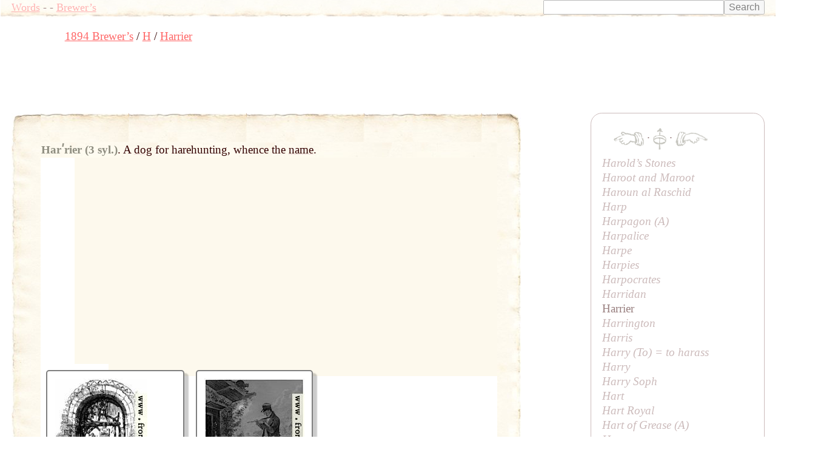

--- FILE ---
content_type: text/html; charset=UTF-8
request_url: https://words.fromoldbooks.org/Brewer-DictionaryOfPhraseAndFable/h/harrier.html
body_size: 8350
content:
<!DOCTYPE HTML>
<html xmlns="http://www.w3.org/1999/xhtml"><head><meta http-equiv="Content-Type" content="text/html; charset=UTF-8"><title>WORDS: Brewer’s: Harrier</title><meta name="viewport" content="width=device-width, initial-scale=1"><link rel="stylesheet" type="text/css" href="../entry.css"><meta name="keywords" content="Harrier,language,idioms,definitions,dictionaries"><meta name="description" content="definition and examples of English word Harrier"><link rel="canonical" href="https://www.fromoldbooks.org/Brewer-DictionaryOfPhraseAndFable/h/harrier.html"><script data-ad-client="ca-pub-3500395902832625" async="async" src="https://pagead2.googlesyndication.com/pagead/js/adsbygoogle.js"></script></head><body><div class="userbar"><div class="sitebranding"><a class="logo" href="/">Words</a><span class="skip"> - <a href="#start">skip</a></span> - <a href="/Brewer-DictionaryOfPhraseAndFable/">Brewer’s</a></div><div class="search" style="margin-left: auto; text-align: right;"><form action="https://www.google.com/cse" id="cse-search-box"><div><input type="hidden" name="cx" value="partner-pub-3500395902832625:jtjjko-hwnq"><input type="hidden" name="ie" value="UTF-8"><input type="text" name="q" size="31"><input type="submit" name="sa" value="Search"></div></form><script type="text/javascript" src="https://www.google.com/coop/cse/brand?form=cse-search-box&amp;lang=en"></script></div></div><nav class="gnav" aria-label="breadcrumb"><ol class="breadcrumb" vocab="http://schema.org/" typeof="BreadcrumbList"><li property="itemListElement" typeof="ListItem"><a property="item" typeof="WebPage" href="../"><span property="name">1894 Brewer’s</span></a><meta property="position" content="1"></li><li property="itemListElement" typeof="ListItem"><a property="item" typeof="WebPage" href="../h/"><span property="name">H</span></a><meta property="position" content="2"></li><li property="itemListElement" typeof="ListItem"><a property="item" typeof="WebPage" aria-current="page" href="/Brewer-DictionaryOfPhraseAndFable/h/harrier.html"><span property="name">Harrier</span></a><meta property="position" content="3"></li></ol></nav><script async="async" src="https://pagead2.googlesyndication.com/pagead/js/adsbygoogle.js?client=ca-pub-3500395902832625" crossorigin="anonymous"></script><ins class="adsbygoogle" style="display:inline-block;width:728px;height:90px" data-ad-client="ca-pub-3500395902832625" data-ad-slot="7864537011"></ins><script>(adsbygoogle = window.adsbygoogle || []).push({});</script><a name="start"> </a><div class="content"><div class="topleft"></div><div class="topright"></div><div class="bottom"><div class="topborder"><div class="leftborder"><div class="rightmargin"><!--google_ad_section_start--><a name="start"> </a><div class="entry"><h1 class="inline" itemprop="headline">Harʹrier (3 syl.)</h1><span class="punct">.</span> <div class="text"><div class="inline sense"><p class="inline">A <a href="../d/dog.html" class="xr"><span class="ul">dog</span></a> for harehunting, whence the <a href="../n/name.html" class="xr"><span class="ul">name</span></a>.</p></div></div></div><!--google_ad_section_end--><div class="linkunit"><div class="linkunit"><script async="async" src="https://pagead2.googlesyndication.com/pagead/js/adsbygoogle.js"></script><ins class="adsbygoogle" style="display:inline-block;width:336px;height:280px" data-ad-client="ca-pub-3500395902832625" data-ad-slot="5365625307"></ins><script>(adsbygoogle = window.adsbygoogle || []).push({});</script></div></div><div class="sampleimages"><div id="similardiv">&nbsp;</div><script type="text/javascript">var url = "https://www.fromoldbooks.org/Search/?mode=fragment;what=similar;kw=";
          var foboe = document.documentElement,
              fobog = document.getElementsByTagName('body')[0];
          var pageWidth = window.innerWidth || foboe.clientWidth || fobog.clientWidth;
	  /* avoid less than 500 because of escaping: */
          if (Math.abs(pageWidth - 500) === pageWidth - 500) {
            var s = document.querySelector('#similardiv');
            if (s) {
                var xmlhttp = new XMLHttpRequest();
                xmlhttp.onreadystatechange = function(){
                  if (xmlhttp.readyState == 4) {
                      if (xmlhttp.status == 200){
                        s.innerHTML = xmlhttp.responseText;
                      }
                  }
                }
                console.log("loading " + url);
                xmlhttp.open("GET", url, true);
                xmlhttp.send();
            }
          }
          </script></div></div></div></div><div class="bottomleft"></div><div class="bottomright"></div></div><p class="prevnext"><a href="../h/harridan.html" title="Previous entry: Harridan"><img src="../../g/indexleft.png" alt="previous entry" width="50px" height="24px"></a> · <a href="../h/"><img src="../../g/up.png" alt="index" width="22px" height="36px" title="up to the index for the letter H"></a> · <a href="../h/harrington.html" title="Next entry: Harrington"><img src="../../g/indexright.png" alt="next entry" width="53px" height="24px"></a></p><p class="letters"><a href="../a/">A</a> <a href="../b/">B</a> <a href="../c/">C</a> <a href="../d/">D</a> <a href="../e/">E</a> <a href="../f/">F</a> <a href="../g/">G</a> <a href="../h/">H</a> <a href="../i/">I</a> <a href="../j/">J</a> <a href="../k/">K</a> <a href="../l/">L</a> <a href="../m/">M</a> <a href="../n/">N</a> <a href="../o/">O</a> <a href="../p/">P</a> <a href="../q/">Q</a> <a href="../r/">R</a> <a href="../s/">S</a> <a href="../t/">T</a> <a href="../u/">U</a> <a href="../v/">V</a> <a href="../w/">W</a> <a href="../x/">X</a> <a href="../y/">Y</a> <a href="../z/">Z</a></p><p class="entryfrom">
	      Entry taken from
	      <a href="../"><i class="booktitle">Dictionary of Phrase and Fable</i></a>,
	      edited by the Rev. E. Cobham Brewer, LL.D. and revised in 1895.
	    </p></div><!--* content *--><div class="index"><p class="prevnext"><a href="../h/harridan.html" title="Previous entry: Harridan"><img src="../../g/indexleft.png" alt="previous entry" width="50px" height="24px"></a> · <a href="../h/"><img src="../../g/up.png" alt="index" width="22px" height="36px" title="up to the index for the letter H"></a> · <a href="../h/harrington.html" title="Next entry: Harrington"><img src="../../g/indexright.png" alt="next entry" width="53px" height="24px"></a></p><div class="ie"><a href="../h/harolds-stones.html">Harold’s Stones</a></div><div class="ie"><a href="../h/haroot-and-maroot.html">Haroot and Maroot</a></div><div class="ie"><a href="../h/haroun-al-raschid.html">Haroun al Raschid</a></div><div class="ie"><a href="../h/harp.html">Harp</a></div><div class="ie"><a href="../h/harpagon.html">Harpagon (<i>A</i>)</a></div><div class="ie"><a href="../h/harpalice.html">Harpalice</a></div><div class="ie"><a href="../h/harpe.html">Harpe</a></div><div class="ie"><a href="../h/harpies.html">Harpies</a></div><div class="ie"><a href="../h/harpocrates.html">Harpocrates</a></div><div class="ie"><a href="../h/harridan.html">Harridan</a></div><div class="ie">Harrier</div><div class="ie"><a href="../h/harrington.html">Harrington</a></div><div class="ie"><a href="../h/harris.html">Harris</a></div><div class="ie"><a href="../h/harry-to-harass.html">Harry (<i>To</i>) = to harass</a></div><div class="ie"><a href="../h/harry.html">Harry</a></div><div class="ie"><a href="../h/harry-soph.html">Harry Soph</a></div><div class="ie"><a href="../h/hart.html">Hart</a></div><div class="ie"><a href="../h/hart-royal.html">Hart Royal</a></div><div class="ie"><a href="../h/hart-of-grease.html">Hart of Grease (<i>A</i>)</a></div><div class="ie"><a href="../h/harts.html">Harts</a></div><div class="ie"><a href="../h/hartnet.html">Hartnet</a></div></div><!--* end of index *--><script type="text/javascript">var _gaq = _gaq || [];
      _gaq.push(['_setAccount', 'UA-6968078-4']); _gaq.push(['_trackPageview']);
      (function() {
      var ga = document.createElement('script'); ga.type = 'text/javascript'; ga.async = true;
      ga.src = ('https:' == document.location.protocol ? 'https://ssl' : 'http://www') + '.google-analytics.com/ga.js';
      var s = document.getElementsByTagName('script')[0]; s.parentNode.insertBefore(ga, s);
      })();
    </script></body></html>